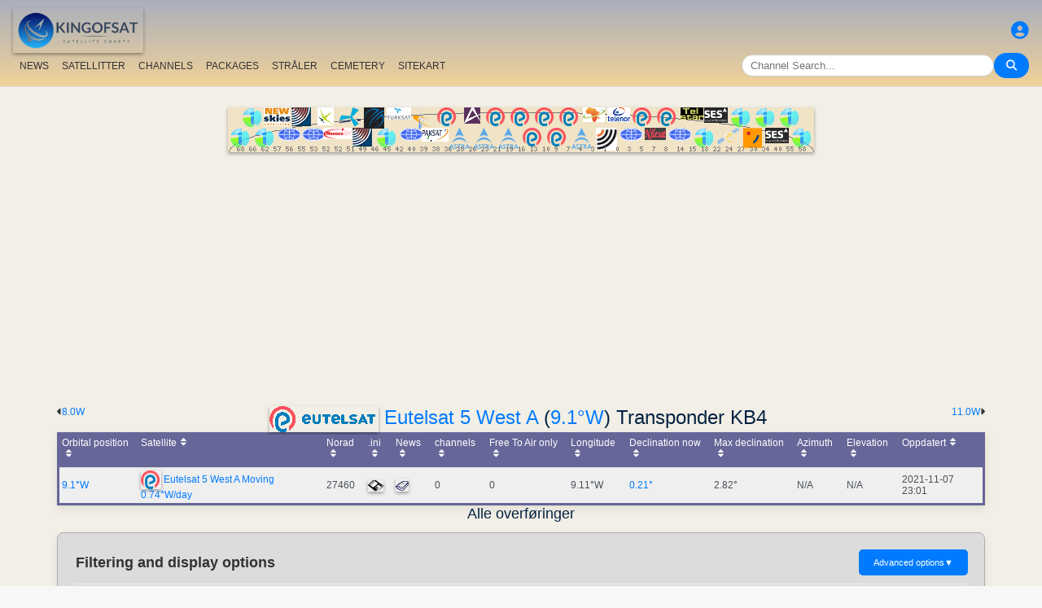

--- FILE ---
content_type: text/html; charset=UTF-8
request_url: https://no.kingofsat.net/tp.php?tp=1286
body_size: 10655
content:
<!DOCTYPE html>
<html>
<head>
<meta charset="UTF-8">
<meta name="viewport" content="width=device-width, initial-scale=1">
<meta name="Author" content="kingofsat">
<meta name="Description" content="Documented Satellite TV charts dedicated to European viewers. Satellite and channel information updated daily.">
<meta name="KeyWords" content="satellite,tv,news,update,television,dvb,dvb-s2,dvb-s2x,hd,4k,feed,hotbird,canalsat,sky,nova,digital,ntl,videoguard,cryptoworks,mediaguard,viaccess,nagravision,irdeto,biss,radio,listing,astra,eutelsat,intelsat,image,zapping,video,hispasat">
<title>Eutelsat 5 West A (9.1&deg;W) Transponder KB4 - KingOfSat</title>

<link rel="SHORTCUT ICON" href="/kingofsat_icon.png" />
<link rel="alternate" type="application/rss+xml" title="KingOfSat : Most recent updates" href="/rssnews.php" />
<link rel="alternate" type="application/rss+xml" title="KingOfSat : Temporarily Free To Air" href="/rss-tempfta.php" />

<link rel="stylesheet" href="/kos.css?664" type="text/css" />
<link rel="stylesheet" href="/fontawesome-free-6.7.2-web/css/all.min.css">
<link rel="stylesheet" href="/css/footable.core.min.css" type="text/css" />
<link rel="stylesheet" href="/css/footable.metro.min.css" type="text/css" />

<script src="/js/jquery3.7.1.min.js"></script>
<script src="/js/jquery-ui.min.js"></script>
<script src="/js/footable.min.js" type="text/javascript"></script>
<script src="/js/footable.sort.min.js" type="text/javascript"></script>
<!-- Google tag (gtag.js) -->
<script async src="https://www.googletagmanager.com/gtag/js?id=G-RXJ0W0F4BD"></script>
<script>
  window.dataLayer = window.dataLayer || [];
  function gtag(){dataLayer.push(arguments);}
  gtag('js', new Date());

  gtag('config', 'G-RXJ0W0F4BD');
</script>
<!-- Google Tag Manager -->
<script>(function(w,d,s,l,i){w[l]=w[l]||[];w[l].push({'gtm.start':
new Date().getTime(),event:'gtm.js'});var f=d.getElementsByTagName(s)[0],
j=d.createElement(s),dl=l!='dataLayer'?'&l='+l:'';j.async=true;j.src=
'https://www.googletagmanager.com/gtm.js?id='+i+dl;f.parentNode.insertBefore(j,f);
})(window,document,'script','dataLayer','GTM-P6FD74RF');</script>
<!-- End Google Tag Manager -->
<script src="/js/kos.js" type="text/javascript"></script>
</head>
<body>
  <!-- Google Tag Manager (noscript) -->
<noscript><iframe src="https://www.googletagmanager.com/ns.html?id=GTM-P6FD74RF"
height="0" width="0" style="display:none;visibility:hidden"></iframe></noscript>
<!-- End Google Tag Manager (noscript) -->
 
    <div class="lightbox" id="lightbox">
    <img id="lightbox-img" alt="Image en plein écran">
  </div>

<script async src="https://pagead2.googlesyndication.com/pagead/js/adsbygoogle.js?client=ca-pub-0084964341437501"
     crossorigin="anonymous"></script><!-- !PAGE CONTENT! -->


  <header class="header">
    <div class="logo"><a href="index.php"><img src="/koslogo2.png" style="width: 160px; height: auto; padding:5px;"></a></div>
    <div class="user-icon">
        <a href="prefs" title="Define or change your personal profile"><i class="fas fa-user-circle"></i></a></div>

    <div class="nav-container">
      <nav class="nav-menu">
                <a href="news">NEWS</a>
                <a href="satellites">SATELLITTER</a>
                <a href="lists">CHANNELS</a>
                <a href="packages">PACKAGES</a>
                <a href="beams">STRÅLER</a>
                <a href="cemetery">CEMETERY</a>
                <a href="#menu">SITEKART</a>
      </nav>
      <div class="search-container">
        <input type="text" id="q" class="search-bar" placeholder="Channel Search..."><button><i class="fas fa-search"></i></button>
      </div>
    </div>
  </header>



<div class="layout">
<div class="main-content">

  <div class="head">
    <div class="satlist">
        <MAP NAME="menu" id="textDiv"><AREA SHAPE="rect" COORDS="3,25,27,50" HREF="pos-68.5E" title="Intelsat 20 (IS-20) (68.5&deg;E)"><AREA SHAPE="rect" COORDS="18,0,42,25" HREF="pos-66E" title="Intelsat 17 (66.0&deg;E)"><AREA SHAPE="rect" COORDS="33,25,57,50" HREF="pos-62E" title="Intelsat 39 (62.0&deg;E)"><AREA SHAPE="rect" COORDS="44,0,76,23" HREF="pos-57E" title="NSS 12 (57.0&deg;E)"><AREA SHAPE="rect" COORDS="61,25,89,41" HREF="pos-56E" title="Express AT1 (56.0&deg;E)"><AREA SHAPE="rect" COORDS="78,0,102,23" HREF="pos-55E" title="Yamal 402 (55.0&deg;E)"><AREA SHAPE="rect" COORDS="91,25,119,41" HREF="pos-53E" title="Express AM6 (53.0&deg;E)"><AREA SHAPE="rect" COORDS="110,0,130,22" HREF="pos-52.5E" title="Yahsat 1A (52.5&deg;E)"><AREA SHAPE="rect" COORDS="117.5,25,152.5,39" HREF="pos-52E" title="TurkmenÄlem / MonacoSat (52.0&deg;E)"><AREA SHAPE="rect" COORDS="137,0,163,24" HREF="pos-51.5E" title="Belintersat 1 (51.5&deg;E)"><AREA SHAPE="rect" COORDS="153,25,177,48" HREF="pos-49E" title="Yamal 601 (49.0&deg;E)"><AREA SHAPE="rect" COORDS="167.5,0,192.5,26" HREF="pos-46E" title="Azerspace-1 (46.0&deg;E)"><AREA SHAPE="rect" COORDS="183,25,207,50" HREF="pos-45E" title="Intelsat 38 (45.0&deg;E)"><AREA SHAPE="rect" COORDS="195,0,225,15" HREF="pos-42E" title="Turksat 3A / Türksat 4A / Turksat 5B / Turksat 6A (42.0&deg;E)"><AREA SHAPE="rect" COORDS="211,25,239,41" HREF="pos-40E" title="Express AM 7 (40.0&deg;E)"><AREA SHAPE="rect" COORDS="227.5,0,252.5,27" HREF="pos-39E" title="Hellas Sat 3 / Hellas Sat 4 (39.0&deg;E)"><AREA SHAPE="rect" COORDS="238.5,25,271.5,42" HREF="pos-38E" title="Paksat 1R / Paksat MM1R (38.0&deg;E)"><AREA SHAPE="rect" COORDS="257.5,0,282.5,23" HREF="pos-36E" title="Eutelsat 36D / Express AMU1 (36.0&deg;E)"><AREA SHAPE="rect" COORDS="272.5,25,297.5,51" HREF="pos-28.2E" title="Astra 2E / Astra 2F / Astra 2G (28.2&deg;E)"><AREA SHAPE="rect" COORDS="290,0,310,20" HREF="pos-26E" title="Badr 4 / Badr 5 / Badr 7 / Badr 8 / Es'hail 2 (26.0&deg;E)"><AREA SHAPE="rect" COORDS="302.5,25,327.5,51" HREF="pos-23.5E" title="Astra 3B / Astra 3C (23.5&deg;E)"><AREA SHAPE="rect" COORDS="317.5,0,342.5,23" HREF="pos-21.6E" title="Eutelsat 21B (21.6&deg;E)"><AREA SHAPE="rect" COORDS="332.5,25,357.5,51" HREF="pos-19E" title="Astra 1KR (19.0&deg;E)"><AREA SHAPE="rect" COORDS="347.5,0,372.5,23" HREF="pos-16E" title="Eutelsat 16A (16.0&deg;E)"><AREA SHAPE="rect" COORDS="362.5,25,387.5,48" HREF="pos-13E" title="Hot Bird 13F / Hot Bird 13G (13.0&deg;E)"><AREA SHAPE="rect" COORDS="377.5,0,402.5,23" HREF="pos-10E" title="Eutelsat 10B (10.0&deg;E)"><AREA SHAPE="rect" COORDS="392.5,25,417.5,48" HREF="pos-9E" title="Eutelsat 9B (9.0&deg;E)"><AREA SHAPE="rect" COORDS="407.5,0,432.5,23" HREF="pos-7E" title="Eutelsat 7B / Eutelsat 7C (7.0&deg;E)"><AREA SHAPE="rect" COORDS="422.5,25,447.5,51" HREF="pos-4.8E" title="Astra 4A / SES 5 (4.8&deg;E)"><AREA SHAPE="rect" COORDS="436.5,0,463.5,18" HREF="pos-3E" title="Eutelsat 3B / Rascom QAF 1R (3.0&deg;E)"><AREA SHAPE="rect" COORDS="452,25,478,53" HREF="pos-1.9E" title="BulgariaSat (1.9&deg;E)"><AREA SHAPE="rect" COORDS="466,0,494,18" HREF="pos-0.8W" title="Intelsat 10-02 / Thor 5 / Thor 6 / Thor 7 (0.8&deg;W)"><AREA SHAPE="rect" COORDS="481,25,509,41" HREF="pos-3W" title="ABS-3A (3.0&deg;W)"><AREA SHAPE="rect" COORDS="497.5,0,522.5,23" HREF="pos-5W" title="Eutelsat 5 West B (5.0&deg;W)"><AREA SHAPE="rect" COORDS="512,25,538,40" HREF="pos-7W" title="Eutelsat 7 West A / Nilesat 102 / Nilesat 201 / Nilesat 301 (7.0&deg;W)"><AREA SHAPE="rect" COORDS="527.5,0,552.5,23" HREF="pos-8W" title="Eutelsat 8 West B / Eutelsat 8 West D (8.0&deg;W)"><AREA SHAPE="rect" COORDS="541,25,569,41" HREF="pos-14W" title="Express AM 8 (14.0&deg;W)"><AREA SHAPE="rect" COORDS="556,0,584,15" HREF="pos-15W" title="Telstar 12 Vantage (15.0&deg;W)"><AREA SHAPE="rect" COORDS="573,25,597,50" HREF="pos-18W" title="Intelsat 37e (18.0&deg;W)"><AREA SHAPE="rect" COORDS="585.5,0,614.5,19" HREF="pos-22W" title="SES 4 (22.0&deg;W)"><AREA SHAPE="rect" COORDS="601,25,629,46" HREF="pos-24.5W" title="AlComSat 1 (24.5&deg;W)"><AREA SHAPE="rect" COORDS="618,0,642,25" HREF="pos-27.5W" title="Intelsat 901 (27.5&deg;W)"><AREA SHAPE="rect" COORDS="633.5,25,656.5,50" HREF="pos-30W" title="Hispasat 30W-5 / Hispasat 30W-6 (30.0&deg;W)"><AREA SHAPE="rect" COORDS="648,0,672,25" HREF="pos-34.5W" title="Intelsat 35 (34.5&deg;W)"><AREA SHAPE="rect" COORDS="660.5,25,689.5,44" HREF="pos-40.5W" title="SES-6 (40.5&deg;W)"><AREA SHAPE="rect" COORDS="678,0,702,25" HREF="pos-55.5W" title="Intelsat 34 (55.5&deg;W)"><AREA SHAPE="rect" COORDS="693,25,717,50" HREF="pos-58W" title="Intelsat 21 (58.0&deg;W)">
</MAP><IMG SRC="/satlogos/menu.png?1768119670" BORDER=0 WIDTH=720 HEIGHT=55 USEMAP="#menu">
    </div>
    <p>
  </div>
  <div class="w3-right"><a href="pos-11W" title="Move to Express AM44 (11.0W)">11.0W</a><i class="fas fa-caret-right"></i></div><div class="w3-left"><i class="fas fa-caret-left"></i><a href="pos-8W" title="Move to Eutelsat 8 West B (8.0W)">8.0W</A></div>
    <div class="w3-center"><h1><a href="http://www.eutelsat.com" target="_new"><IMG SRC="/eutelsat_logo.gif" BORDER=0></A> <a class="title" href="sat-ab3">Eutelsat 5 West A</a> (<a class="title" href="pos-9.1W">9.1&deg;W</a>) Transponder KB4</h1></div>

	<table class="footable metro-blue" data-page-size="10">
		<thead>
			<tr>
				<th data-type="numeric">Orbital position</th>
				<th>Satellite</th>
				<th data-hide="phone,tablet" data-type="numeric">Norad</th>
				<th data-hide="phone,tablet">.ini</th>
				<th>News</th>
				<th data-type="numeric">channels</th>
				<th data-hide="phone" data-type="numeric">Free To Air only</th>
				<th data-hide="phone" data-type="numeric">Longitude</th>
				<th data-hide="phone,tablet" data-type="numeric">Declination now</th>
				<th data-hide="phone" data-type="numeric">Max declination</th>
				<th data-hide="phone,tablet" data-type="numeric">Azimuth</th>
				<th data-hide="phone,tablet" data-type="numeric">Elevation</th>
				<th>Oppdatert</th>

		</thead>
		<tfoot class="hide-if-no-paging" style="display: table-row-group">
			<tr>
				<td colspan="13">
				</td>
			</tr>
		</tfoot>
		<tbody>
			<tr>
				<td><a class="A3" href="pos-9.1W">9.1°W</a></td>
				<td><img src="/satlogos/eutelsat.png"> <a class="A3" href="sat-ab3">Eutelsat 5 West A</a> <a class="w3-text-red">Moving 0.74&deg;W/day</a></td>
				<td>27460</td>
				<td><a href="dl.php?pos=9.1W&amp;fkhz=0"><img src="/disquette.gif"></a></td>
				<td><a href="news9.1W"><img src="/news.gif"></a></td>
				<td>0</td>
				<td>0</td>
				<td>9.11°W</td>
				<td><a title="Next zero declination time: 2000-01-27 00:00:00">0.21°</a></td>
				<td>2.82°</td>
				<td>N/A</td>
				<td>N/A</td>
				<td>2021-11-07 23:01</td>
			</tr>
		</tbody>
	</table>
<script>
$(function () {
	$('.footable').footable();
});

</script>
<h2>Alle overføringer<p></h2>
<div class="filter-display-container">
    <div class="filter-header">
        <h5>Filtering and display options</h5>
        <button id="toggleAdvancedFilters" class="toggle-button">Advanced options <span class="arrow">▼</span></button>
    </div>
    <div id="advancedFilters" class="advanced-filters hidden">


            <div class="filter-group">
                <label for="filterType">Encryption:</label>
                <select id="filterType" class="filter-select">
                    <option value="no" selected>Show encrypted channels</option>
                    <option value="Clear">Free To Air Channels only</option>
                </select>
            </div>
                <div class="filter-group">
                <label for="standardType">Visningsmodus:</label>
                <select id="standardType" class="filter-select">
                    <option value="list" selected>Switch to Chart mode</option>
                    <option value="zap">Switch to Zapping mode</option>
                </select>
            </div>
    
<p>


        <div class="action-buttons">
            <button class="apply-button">Bruk filtre</button>
            <button class="reset-button">Tilbakestill filtre</button>
        </div>

    </div>
    <div class="filter-menu">

<a href="pos-9.1W">All</a>
    <a href="tv-9.1W">TV</a>
    <a href="hdtv-9.1W">HDTV</a>
    <a href="3dtv-9.1W">3DTV</a>
    <a href="ultrahd-9.1W">Ultra HD</a>
    <a href="radio-9.1W">Radio stations</a>
    <a href="data-9.1W">Data</a>
        <a href="new-9.1W">[+] Most recent additions / changes</a>
    <a href="removed-9.1W">[-] Most recent removals</a>
    <a href="tempfta-9.1W">Temporarily Free To Air</a>
<a href="#">Transponder KB4</a><a href="#bitrates">Bitrates</a></div>
    <div class="main-filters">

  
  <input type="button" class="toggle-button" id="mask" onClick="bascule('m');" value="Collapse all frequencies">

    </div>
</div>


<script>
document.addEventListener('DOMContentLoaded', function() {
    const toggleButton = document.getElementById('toggleAdvancedFilters');
    const advancedFilters = document.getElementById('advancedFilters');

    if (toggleButton && advancedFilters) {
        toggleButton.addEventListener('click', function() {
            // Basculer la classe 'visible' ou 'hidden'
            advancedFilters.classList.toggle('hidden');
            advancedFilters.classList.toggle('visible');

            // Changer le texte et la flèche du bouton
            const arrowSpan = this.querySelector('.arrow');
            if (advancedFilters.classList.contains('visible')) {
                this.classList.add('active'); // Pour la rotation de la flèche
                // this.textContent = 'Filtres Avancés ▲'; 
            } else {
                this.classList.remove('active');
                // this.textContent = 'Filtres Avancés ▼';
            }
        });
    }

    // logique pour les boutons Appliquer/Réinitialiser
    // et la gestion du tri du tableau
    const applyButton = document.querySelector('.apply-button');
    const resetButton = document.querySelector('.reset-button');

    if (applyButton) {
        applyButton.addEventListener('click', function() {
            // Récupérer les valeurs des filtres
            const filterType = document.getElementById('filterType').value;
            const standardType = document.getElementById('standardType').value;

            const qualityCheckboxes = document.querySelectorAll('input[name="quality"]:checked');
            const selectedQualities = Array.from(qualityCheckboxes).map(cb => cb.value);

            const languageSort = document.getElementById('languageSort')?.value ?? '';
            const beamSort = document.getElementById('beamSort')?.value ?? '';

            // requête AJAX pour rafraîchir le tableau
            // ou mise à jour l'URL pour un rechargement de page
            window.location.href = `${window.location.pathname}?pos=&filtre=${filterType}&aff=${standardType}&b=${beamSort}&cl=${languageSort}&question=&lim=0&ordre=&p=`;
        });
    }

    if (resetButton) {
        resetButton.addEventListener('click', function() {
            // Réinitialiser tous les champs de filtre
            document.getElementById('filterType').value = '';
            document.getElementById('standardType').value = '';
            document.getElementById('languageSort').value = '';
            document.getElementById('beamSort').value = '';

//            document.querySelectorAll('input[name="quality"]').forEach(cb => cb.checked = false);

            //console.log('Filtres réinitialisés.');
            
            // Ex: window.location.href = `freqs.php?pos=16E`;
        });
    }
});
</script>


 

<script type="text/javascript">

function bascule(elem) {
  i=0;
  if(elem=="m") { 
    if(document.getElementById("mask").value=="Collapse all frequencies") etat="visible"; else etat="hidden"; 
  }
  while(document.getElementById(elem+i)) { 
    if(elem=="c") etat=document.getElementById(elem+i).style.visibility;
    if(etat=="hidden") {
      document.getElementById(elem+i).style.visibility="visible";
      document.getElementById(elem+i).style.display="block";
      if(elem=="c") document.getElementById("cmt").value="Hide C-Band";
      if(elem=="m") {
	      document.getElementById("mask").value="Collapse all frequencies";
		    document.getElementById('i' + elem+i).src = "/action_collapse.gif";
	    }
	  }
    else {
      document.getElementById(elem+i).style.visibility="hidden";
      document.getElementById(elem+i).style.display="none";
      if(elem=="c") document.getElementById("cmt").value="Show C-Band";
      if(elem=="m") {
	      document.getElementById("mask").value="Expand all frequencies";
		    document.getElementById('i' + elem+i).src= "/action_expand.gif";
	    }
    }
    i++;
  } 
}

function basc_tp(elem) {
  var image = document.getElementById('i' + elem);

  if(document.getElementById(elem)) {
    etat=document.getElementById(elem).style.visibility;
    if(etat=="hidden") {
      document.getElementById(elem).style.visibility="visible";
      document.getElementById(elem).style.display="block";
	    image.src = "/action_collapse.gif";
	  }
    else {
      document.getElementById(elem).style.visibility="hidden";
      document.getElementById(elem).style.display="none";
	    image.src= "/action_expand.gif";
    }
  } 
}
</script>

<h4>1 record(s) - Sorted by frequency - Most recent updates:  CET</h4>



<table class="frq"><tr bgcolor="#999999">
	<td class="pos" dir="ltr">Pos</td>
	<td width="20%">Satellite</td>
	<td width="7%">Frequency</td>
	<td width="2%">Pol</td>
	<td class="w3-hide-small" width="3%">Txp</td>
	<td class="w3-hide-small" width="10%">Dekningsområde</td>
	<td width="8%">Standard</td>
	<td width="8%">Modulasjon</td>
	<td width="8%">SR/FEC</td>
	<td width="20%" class="w3-hide-small">Nettverk, Bitrate</td>
	<td class="w3-hide-small" width="4%">NID</td>
	<td class="w3-hide-small" width="4%">TID</td>
</tr></table>
<table class="fl"><tr bgcolor="#adaaaa">
  <td class="px3"></td>
  <td class="vrd"><img SRC="/zap.jpg" border=0></td>
  <td class="ch"><a class="bld" href="/tp.php?&amp;tp=1286&amp;lim=0&amp;standard=All&amp;ordre=nom_ch&amp;filtre=no" title="Sorted by name">Name</a></td>
  <td class="w3-hide-small pays"><a class="bld" href="/tp.php?&amp;tp=1286&amp;lim=0&amp;standard=All&amp;ordre=nom_pays&amp;filtre=no" title="Sorted by country">Country</a></td>
  <td class="w3-hide-small genre">Category</td>
  <td class="w3-hide-small pack">Packages</td>
  <td style="width:120px;">Encryption</td>
  <td class="s"><A class="bld" HREF="/tp.php?&amp;tp=1286&amp;lim=0&amp;standard=All&amp;ordre=sid&amp;filtre=no" title="Sorted by SID">SID</A></td>
  <td class="w3-hide-small">VPID</td>
  <td>Audio</td>
  <td class="w3-hide-small pid">PMT</td>
  <td class="w3-hide-small pid">PCR</td>
  <td class="w3-hide-small pid">TXT</td>
  <td class="maj"><A class="bld" HREF="/tp.php?&amp;tp=1286&amp;lim=0&amp;standard=All&amp;ordre=date_maj&amp;filtre=no" title="Sorted by date">Oppdatert</A></td>
 </tr></table>
<p>
  <p>

<table class="frequencies-table" class="frq"><tr data-frequency-id="1286" bgcolor="#ffffff">
 
	<td class="pos" dir="ltr">9.1&deg;W</td>
	<td width="20%"><a class="bld">Eutelsat 5 West A</a>
<img src="/action_collapse.gif" id="im0" style="cursor: pointer" onclick="basc_tp('m0')"><span class="nbc"></span>
</td>
    	 
	<td width="7%" class="bld">11595.00</td><td width="2%" class="bld">V</td><td class="w3-hide-small" width="3%"><a class="bld" href="tp1286">KB4</a></td><td class="w3-hide-small" width="10%"><a class="bld" href="beams.php?s=67&amp;b=86">Super</a></td><td width="8%" bgcolor="#FFFFAA">DVB-S2</td><td width="8%" bgcolor="#FFFFAA">8PSK</td><td width="8%"><a class="bld">29950</a> <a class="bld">2/3</a></td><td width="20%" class="w3-hide-small">58.0 Mb/s&nbsp;</td><td class="w3-hide-small" width="4%">1375</td><td class="w3-hide-small" width="4%">21400</td>  </tr></table>

<div id="m0" style="{{f_visibility}}">

<table class="fl">
 <tr class="feedblock"><td><i>Occasional Feeds, data or inactive frequency</i> (2020-09-26)</td></tr></table>
</div>

<div id="contextMenu" class="context-menu">
    <a href="#" data-action="details"><i class="fas fa-info-circle"></i> Detailed transponder stream properties</a>
    <a href="#" data-action="beam"><i class="fas fa-info-circle"></i> Dekningsområde</a>
    <a href="#" data-action="report-error"><i class="fas fa-exclamation-triangle"></i> Your Comments / Updates</a>
    <a href="#" data-action="google-search"><i class="fab fa-google"></i> More searches (Google)</a>
</div>


<script>

document.addEventListener('DOMContentLoaded', function() {
    const contextMenu = document.getElementById('contextMenu');
    let activeRow = null; // Pour stocker la ligne sur laquelle on a cliqué

    // Fonction pour afficher le menu contextuel
    function showContextMenu(x, y, row) {
        contextMenu.style.display = 'block';
        contextMenu.style.left = x + 'px';
        contextMenu.style.top = y + 'px';
        activeRow = row; // Garde une référence à la ligne cliquée
    }

    // Fonction pour masquer le menu contextuel
    function hideContextMenu() {
        contextMenu.style.display = 'none';
        activeRow = null;
    }

    // --- Écouteur d'événement sur chaque ligne du tableau ---
    document.querySelectorAll('.frequencies-table tbody tr').forEach(row => {
        row.addEventListener('click', function(event) {
            // Empêche le comportement par défaut d'un clic (si jamais il y en a un)
            event.preventDefault();

            // Masque le menu si déjà visible (pour éviter les superpositions)
            hideContextMenu();

            // Positionne le menu près du clic (ou de la ligne)
            // On peut utiliser event.clientX/Y pour la position de la souris
            // Ou getBoundingClientRect() pour la position de la ligne
            const rect = row.getBoundingClientRect();
            // Positionne le menu un peu en dessous et à droite de la ligne
            showContextMenu(event.clientX + 10, event.clientY + 10, this);
        });
    });

    // --- Écouteur d'événement sur le document pour masquer le menu ---
    // Cache le menu si on clique n'importe où ailleurs sur la page
    document.addEventListener('click', function(event) {
        // Si le clic n'est pas sur le menu et n'est pas sur une ligne du tableau
        if (!contextMenu.contains(event.target) && !event.target.closest('.frequencies-table tbody tr')) {
            hideContextMenu();
        }
    });

    // --- Écouteur d'événement pour les actions du menu ---
    contextMenu.addEventListener('click', function(event) {
        event.preventDefault(); // Empêche le lien de naviguer

        const actionElement = event.target.closest('a'); // S'assure qu'on a cliqué sur un lien
        if (!actionElement || !activeRow) {
            return; // Sort si ce n'est pas un lien ou si aucune ligne n'est active
        }

        const action = actionElement.dataset.action;
        const frequencyId = activeRow.dataset.frequencyId;
        const channelId = activeRow.dataset.channelId;
        const frequencyText = activeRow.querySelector('td:nth-child(1)').textContent.trim(); // Texte de la 1ère colonne
        const channelText = activeRow.querySelector('td:nth-child(3)').textContent.trim(); // Texte de la 3ème colonne

        // Exécuter l'action basée sur l'attribut data-action
        switch (action) {
          case 'details':
            window.location.href = `tp${frequencyId}`;
          break;
          case 'beam':
            window.location.href = `beams?tp=${frequencyId}`;
          break;
          case 'channel-details':
            window.location.href = `detail-${channelId}`;
          break;
          case 'channel-history':
            window.location.href = `channelhistory?ch=${channelId}`;
          break;
          case 'report-error':
            window.open(`contribution?f=${frequencyId}`, '_blank');
          break;
          case 'google-search':
            window.open(`https://www.google.com/search?q=${encodeURIComponent(channelText + ' ' + frequencyText + ' KingOfSat')}`, '_blank');
          break;
          default:
            console.log('Action not recognized :', action);
        }

        hideContextMenu(); // Masque le menu après l'action
    });
});
</script><p><a name="bitrates"></a>
<h4>Detailed transponder stream properties (11595.00 V)</h4>

<table class="frq">
Information not available</TABLE>
<center>
<p><p>
<img src="/edit.gif"> <a class="bld" href="contribution.php" onMouseOver="self.status='KingOfSat charts update form';return true;" onMouseOut="self.status=' ';return true;">Your Comments / Updates</a>
</center>
<p>
<h4>Legend</h4>
<p>
<div class="w3-row-padding">	
	<div class="w3-quarter w3-container w3-margin-bottom">
      <span class="w3-hover-opacity"><img SRC="/ultrahd8k.gif"></span>
      <div class="w3-container w3-white">
        <p>8K - Ultra HD</p>
      </div>
  </div>
	<div class="w3-quarter w3-container w3-margin-bottom">
      <span class="w3-hover-opacity"><img SRC="/ultrahd.gif"></span>
      <div class="w3-container w3-white">
        <p>4K - Ultra HD</p>
      </div>
  </div>
	<div class="w3-quarter w3-container w3-margin-bottom">
      <span class="w3-hover-opacity"><img SRC="/hd.gif"></span>
      <div class="w3-container w3-white">
        <p>High Definition</p>
      </div>
  </div>
	<div class="w3-quarter w3-container w3-margin-bottom">
      <span class="w3-hover-opacity"><img SRC="/169.gif"></span>
      <div class="w3-container w3-white">
        <p>Sporadic or full 16/9 transmission</p>
      </div>
  </div>
</div>
<div class="w3-row-padding">	
	<div class="w3-quarter w3-container w3-margin-bottom">
      <span class="w3-hover-opacity mpeg4 bs">&nbsp;&nbsp;&nbsp;&nbsp;&nbsp;</span>
      <div class="w3-container w3-white">
        <p>Video: MPEG-4/AVC/H-264</p>
      </div>
  </div>
	<div class="w3-quarter w3-container w3-margin-bottom">
      <span class="w3-hover-opacity hevc bs">&nbsp;&nbsp;&nbsp;&nbsp;&nbsp;</span>
      <div class="w3-container w3-white">
        <p>Video: MPEG-H/HEVC/H-265</p>
      </div>
  </div>
	<div class="w3-quarter w3-container w3-margin-bottom">
      <span class="w3-hover-opacity h266 bs">&nbsp;&nbsp;&nbsp;&nbsp;&nbsp;</span>
      <div class="w3-container w3-white">
        <p>Video: MPEG-I/VVC/H-266</p>
      </div>
  </div>
	<div class="w3-quarter w3-container w3-margin-bottom">
      <span class="w3-hover-opacity fta bs">&nbsp;&nbsp;&nbsp;&nbsp;&nbsp;</span>
      <div class="w3-container w3-white">
        <p>FTA</p>
      </div>
  </div>
</div>
<div class="w3-row-padding">
	<div class="w3-quarter w3-container w3-margin-bottom">
      <span class="w3-hover-opacity cr bs">&nbsp;&nbsp;&nbsp;&nbsp;&nbsp;</span>
      <div class="w3-container w3-white">
        <p>Encrypted</p>
      </div>
  </div>
	<div class="w3-quarter w3-container w3-margin-bottom">
      <span class="w3-hover-opacity"><img SRC="/zap.gif"></span>
      <div class="w3-container w3-white">
        <p>Displays a screenshot</p>
      </div>
  </div>
	<div class="w3-quarter w3-container w3-margin-bottom">
      <span class="w3-hover-opacity"><img SRC="/3dtv.gif"></span>
      <div class="w3-container w3-white">
        <p>3D</p>
      </div>
  </div>
	<div class="w3-quarter w3-container w3-margin-bottom">
      <span class="w3-hover-opacity fta"><img SRC="/live.jpg"></span>
      <div class="w3-container w3-white">
        <p>LIVE video broadcasts</p>
      </div>
  </div>
</div>
<div class="w3-row-padding">	
	<div class="w3-quarter w3-container w3-margin-bottom">
      <span class="w3-hover-opacity bs"><A class="bld">+</A></span>
      <div class="w3-container w3-white">
        <p>Change Log</p>
      </div>
  </div>
	<div class="w3-quarter w3-container w3-margin-bottom">
      <span class="w3-hover-opacity dvbs bs">&nbsp;&nbsp;&nbsp;&nbsp;&nbsp;</span>
      <div class="w3-container w3-white">
        <p>DVB-S</p>
      </div>
  </div>
	<div class="w3-quarter w3-container w3-margin-bottom">
      <span class="w3-hover-opacity dvbs2 bs">&nbsp;&nbsp;&nbsp;&nbsp;&nbsp;</span>
      <div class="w3-container w3-white">
        <p>DVB-S2</p>
      </div>
  </div>
	<div class="w3-quarter w3-container w3-margin-bottom">
      <span class="w3-hover-opacity dvbs2x bs">&nbsp;&nbsp;&nbsp;&nbsp;&nbsp;</span>
      <div class="w3-container w3-white">
        <p>DVB-S2X</p>
      </div>
  </div>
</div>

<p></div></div>

<footer id="menu">
<div class="container">

<table><tr><td><a href="index.php"><img src="/koslogo2.png" style="width: 150px; height: auto;"> Start page</a>
</td></tr></table>
<p><p>
<div class="w3-row-padding">	
	<div class="w3-quarter w3-container w3-margin-bottom">
      <div class="w3-container">
        <p><a href="intro" title="Introduction to KingOfSat">Introduction / FAQ</a></p>
      </div>
    </div>
	<div class="w3-quarter w3-container w3-margin-bottom">
      <div class="w3-container">
        <p><a href="prefs" title="Define or update your personal settings"><img src="/profil.gif"><br> Define your Profile </a></p>
      </div>
    </div>
	<div class="w3-quarter w3-container w3-margin-bottom">
      <div class="w3-container">
        <p><a href="contribution" title="KingOfSat charts update form"><img src="/edit.gif"><br> Your Comments / Updates</a></p>
      </div>
    </div>
	<div class="w3-quarter w3-container w3-margin-bottom">
      <div class="w3-container">
        <p><a href="mailto:webmaster@kingofsat.net">Send your comments/suggestions to KingOfSat</a></p>
      </div>
    </div>
</div>
<div class="w3-row-padding">	
	<div class="w3-quarter w3-container w3-margin-bottom">
      <div class="w3-container">
        <p><a href="news"><img src="/news.gif"> Most recent updates (News)</a></p>
      </div>
    </div>
	<div class="w3-quarter w3-container w3-margin-bottom">
      <div class="w3-container">
        <p><a href="news-fta"><img src="/news.gif"> Most recent updates<br>(News, FTA)</a></p>
      </div>
    </div>
	<div class="w3-quarter w3-container w3-margin-bottom">
      <div class="w3-container">
        <p><a href="news13E"><img src="/news.gif"> Most recent updates (News, Hotbird 13&deg;E)</a></p>
      </div>
    </div>
	<div class="w3-quarter w3-container w3-margin-bottom">
      <div class="w3-container">
        <p><a href="news19.2E"><img src="/news.gif"> Most recent updates (News, Astra 19,2&deg;E)</a></p>
      </div>
    </div>
</div>
<div class="w3-row-padding">
	<div class="w3-quarter w3-container w3-margin-bottom">
      <div class="w3-container">
        <p><a HREF="new">[+] Most recent additions / changes</a></p>
      </div>
    </div>
	<div class="w3-quarter w3-container w3-margin-bottom">
      <div class="w3-container">
        <p><a HREF="removed">[-] Most recent removals</a></p>
      </div>
    </div>
	<div class="w3-quarter w3-container w3-margin-bottom">
      <div class="w3-container">
        <p><a href="tempfta" title="Temporarily Free To Air"><img src="/key.gif"> Temporarily Free To Air (7)</a></p>
      </div>
    </div>
	<div class="w3-quarter w3-container w3-margin-bottom">
      <div class="w3-container">
        <p><a HREF="search" title="Channel Search Engine"><i class="fa fa-search"></i> Channel Search</a></p>
      </div>
    </div>
</div>
<div class="w3-row-padding">	
	<div class="w3-quarter w3-container w3-margin-bottom">
      <div class="w3-container">
        <p><a href="satellites" title="Satellite directory"><b>Satellite Directory</b></a></p>
      </div>
    </div>
	<div class="w3-quarter w3-container w3-margin-bottom">
      <div class="w3-container">
        <p><a href="beams" title="Reception reports for all satellites and beams">Reception Reports</a></p>
      </div>
    </div>
	<div class="w3-quarter w3-container w3-margin-bottom">
      <div class="w3-container">
        <p><a href="lists" title="Channel directory">Channel Directory</a></p>
      </div>
    </div>
	<div class="w3-quarter w3-container w3-margin-bottom">
      <div class="w3-container">
        <p><a href="packages" title="Packages"> Packages</a> ()
      </div>
    </div>
</div>
<div class="w3-row-padding">	
	<div class="w3-quarter w3-container w3-margin-bottom">
      <div class="w3-container">
        <p><a href="cemetery" title="The Channel Cemetery (channels not anymore transmitted by satellite)">The Channel Cemetery</a></p>
      </div>
    </div>
	<div class="w3-quarter w3-container w3-margin-bottom">
      <div class="w3-container">
        <p><a href="missing" title="Missing pictures: Contributors are very welcome !">Most Wanted Pictures</a></p>
      </div>
    </div>
	<div class="w3-quarter w3-container w3-margin-bottom">
      <div class="w3-container">
        <p><a href="ultrahd"><img src="/ultrahd.gif"> Ultra High Definition TV Channels</a></p>
      </div>
    </div>
	<div class="w3-quarter w3-container w3-margin-bottom">
      <div class="w3-container">
        <p><a href="3dtv"><img src="/3dtv.gif"> Channels broadcasting in 3D</a></p>
      </div>
    </div>
</div>

<div class="w3-row-padding">	
	<div class="w3-quarter w3-container w3-margin-bottom">
      <div class="w3-container">
        <p><a title="nor"> <i>Norge</i></a></p>
<li><a href="find2.php?cl=nor&amp;num_genre=3&amp;num_crypt=1&amp;ordre=freq">Category: Sport, FTA</a>
<li><a href="find2.php?cl=nor&amp;num_genre=8&amp;num_crypt=1&amp;ordre=freq">Category: News, FTA</a>
<li><a href="find2.php?cl=nor&amp;num_genre=7&amp;num_crypt=1&amp;ordre=freq">Category: Movies, FTA</a>

      </div>
    </div>
	<div class="w3-quarter w3-container w3-margin-bottom">
      <div class="w3-container">
        <p><a href="https://www.satelliweb.com/" target="_parent"><img src="/satelliweb.jpg" border=0></a>
        <li><a href="https://www.satelliweb.com/index.php?section=listingsf" target="_blank" title="Feed charts and Frequencies">Feed Frequencies</a>
        <li><a href="https://www.satelliweb.com/index.php?section=livef" target="_blank" title="The most recent feeds are described here, with screenshots">Most recent Feeds</a>
        <li><a href="https://www.satelliweb.com/forum/" target="_blank" title="General board focused on the FTA Satellite world (mainly in French)">FTA Satellite Board</a>
</p>
      </div>
    </div>
</div>
<h7>All contents on this site are protected by copyright and owned by KingOfSat, except contents shown in some screenshots that belong to their respective owners. Screenshots are only proposed to help illustrating, identifying and promoting corresponding TV channels. For all questions/remarks related to copyright, please contact KingOfSat webmaster.</h7>

<hr>
<a title="English" href="https://en.kingofsat.net/" target="_parent"><img src="/flags/en.png" alt="English" border=1 height=12 width=18></a> 
<a title="Fran&ccedil;ais" href="https://fr.kingofsat.net/" target="_parent"><img src="/flags/fr.png" alt="Fran&ccedil;ais" border=1 height=12 width=18></a> 
<a title="Dutch" href="https://nl.kingofsat.net/" target="_parent"><img src="/flags/nl.png" alt="Dutch" border=1 height=12 width=18></a> 
<a title="Deutsch" href="https://de.kingofsat.net/" target="_parent"><img src="/flags/de.gif" alt="Deutsch" border=1 height=12 width=18></a> 
<a title="Swedish" href="https://se.kingofsat.net/" target="_parent"><img src="/flags/se.gif" alt="Swedish" border=1 height=12 width=18></a> 
<a title="Norwegian (news only) - Translators are welcome!" href="https://no.kingofsat.net/" target="_parent"><img src="/flags/no.gif" alt="Norwegian (news only) - Translators are welcome!" border=1 height=12 width=18></a> 
<a title="Portuguese (news only) - Translators are welcome!" href="https://pt.kingofsat.net/" target="_parent"><img src="/flags/pt.gif" alt="Portuguese (news only) - Translators are welcome!" border=1 height=12 width=18></a> 
<a title="Espa&ntilde;ol" href="https://es.kingofsat.net/" target="_parent"><img src="/flags/es.png" alt="Espa&ntilde;ol" border=1 height=12 width=18></a> 
<a title="Italian" href="https://it.kingofsat.net/" target="_parent"><img src="/flags/it.gif" alt="Italian" border=1 height=12 width=18></a> 
<a title="Polish" href="https://pl.kingofsat.net/" target="_parent"><img src="/flags/pl.gif" alt="Polish" border=1 height=12 width=18></a> 
<a title="Czech (news only) - Translators are welcome!" href="https://cz.kingofsat.net/" target="_parent"><img src="/flags/cz.gif" alt="Czech (news only) - Translators are welcome!" border=1 height=12 width=18></a> 
<a title="Greek" href="https://gr.kingofsat.net/" target="_parent"><img src="/flags/gr.gif" alt="Greek" border=1 height=12 width=18></a> 
<a title="Suomi" href="https://fi.kingofsat.net/" target="_parent"><img src="/flags/fi.gif" alt="Suomi" border=1 height=12 width=18></a> 
<a title="Arabic" href="https://ar.kingofsat.net/" target="_parent"><img src="/flags/ar.gif" alt="Arabic" border=1 height=12 width=18></a> 
<a title="Turkish" href="https://tr.kingofsat.net/" target="_parent"><img src="/flags/tr.gif" alt="Turkish" border=1 height=12 width=18></a> 
<a title="Russian" href="https://ru.kingofsat.net/" target="_parent"><img src="/flags/ru.gif" alt="Russian" border=1 height=12 width=18></a> 
<a title="Serbo-Croatian / srpsko-hrvatski" href="https://sc.kingofsat.net/" target="_parent"><img src="/flags/sc.gif" alt="Serbo-Croatian / srpsko-hrvatski" border=1 height=12 width=18></a> 
<a title="Romanian" href="https://ro.kingofsat.net/" target="_parent"><img src="/flags/ro.png" alt="Romanian" border=1 height=12 width=18></a> 
<a title="Hungarian" href="https://hu.kingofsat.net/" target="_parent"><img src="/flags/hu.png" alt="Hungarian" border=1 height=12 width=18></a> 
<a title="Albanian" href="https://sq.kingofsat.net/" target="_parent"><img src="/flags/sq.gif" alt="Albanian" border=1 height=12 width=18></a> 

</div>
<br>
<table WIDTH=100% BORDER=0 ALIGN="CENTER" class="menu"><col span=2>
 <tr>
  <td WIDTH=50% ALIGN="left">2873 zappers currently browsing this site  </td>
  <td WIDTH=50% ALIGN="right">Copyright <a href="mailto:webmaster@kingofsat.net">KingOfSat</a>&nbsp;2026  </td>
 </tr>
</table>
</footer>

 </body>
</html>

--- FILE ---
content_type: text/html; charset=utf-8
request_url: https://www.google.com/recaptcha/api2/aframe
body_size: 266
content:
<!DOCTYPE HTML><html><head><meta http-equiv="content-type" content="text/html; charset=UTF-8"></head><body><script nonce="SGUwNCuW-o9A2CiW6y2lgw">/** Anti-fraud and anti-abuse applications only. See google.com/recaptcha */ try{var clients={'sodar':'https://pagead2.googlesyndication.com/pagead/sodar?'};window.addEventListener("message",function(a){try{if(a.source===window.parent){var b=JSON.parse(a.data);var c=clients[b['id']];if(c){var d=document.createElement('img');d.src=c+b['params']+'&rc='+(localStorage.getItem("rc::a")?sessionStorage.getItem("rc::b"):"");window.document.body.appendChild(d);sessionStorage.setItem("rc::e",parseInt(sessionStorage.getItem("rc::e")||0)+1);localStorage.setItem("rc::h",'1769030204623');}}}catch(b){}});window.parent.postMessage("_grecaptcha_ready", "*");}catch(b){}</script></body></html>

--- FILE ---
content_type: application/javascript
request_url: https://no.kingofsat.net/js/kos.js
body_size: 1595
content:
document.addEventListener('DOMContentLoaded', function () {
  const lightbox = document.getElementById('lightbox');
  const lightboxImg = document.getElementById('lightbox-img');

  document.querySelectorAll('.image-link').forEach(link => {
    link.addEventListener('click', function (e) {
      e.preventDefault();
      const src = this.getAttribute('href');
      lightboxImg.src = src;
      lightbox.style.display = 'flex';
    });
  });

  lightbox.addEventListener('click', () => {
    lightbox.style.display = 'none';
    lightboxImg.src = '';
  });
});

document.addEventListener('DOMContentLoaded', function() {
    const searchInput = document.getElementById('q');
    const searchButton = document.querySelector('.search-container button');
    if (searchButton && searchInput) {
        searchButton.addEventListener('click', function() {
            const query = searchInput.value.trim();
            if(query) {
                window.location.href = 'find?question=' + encodeURIComponent(query);
            }
        });
        // Optionnel : déclencher la recherche avec la touche Entrée
        searchInput.addEventListener('keydown', function(e) {
            if (e.key === 'Enter') {
                searchButton.click();
            }
        });
    }
});

function afffkhz() { 
  reg=new RegExp("fkhz=0","g");
  txto=document.getElementById("cbfreq").innerHTML;
  if(document.getElementById("fkhz").checked==true) t2="fkhz=1";
  else 
  { t2="fkhz=0";  reg=new RegExp("fkhz=1","g");
  }
 
  if (document.getElementById)
  { document.getElementById("cbfreq").innerHTML = txto.replace(reg,t2);
  }
  else if (document.all) 
  {  document.all["cbfreq"].innerHTML=txto.replace(reg,t2);
  }
}
